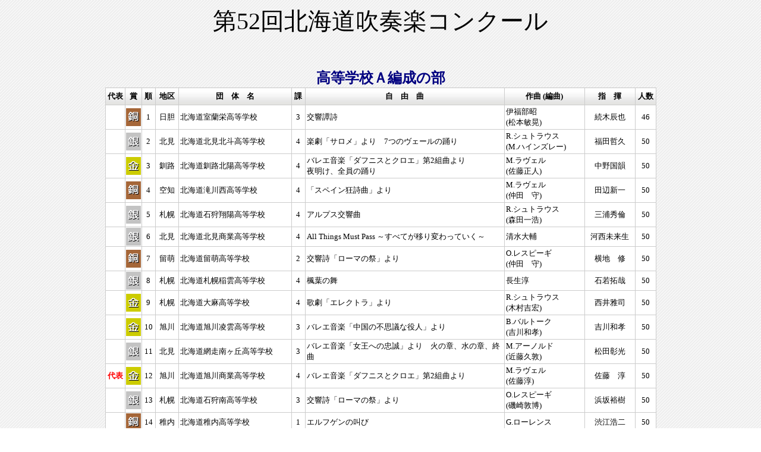

--- FILE ---
content_type: text/html
request_url: http://www.suisougaku-net.com/hokkaido/2007k.html
body_size: 4456
content:
<!DOCTYPE HTML PUBLIC "-//W3C//DTD HTML 4.01 Transitional//EN">
<HTML>
<HEAD>
<TITLE>第52回北海道吹奏楽コンクール　高等学校の部</TITLE>
<META http-equiv="Content-Type" content="text/html; charset=Shift_JIS">
<META http-equiv="Content-Style-Type" content="text/css">
<META name="GENERATOR" content="IBM WebSphere Studio Homepage Builder Version 8.0.0.0 for Windows">
<STYLE type="text/css">
<!--
TD{
  font-size : 13px;
}
.Class{
  padding-top : 1px;
  padding-left : 1px;
  padding-right : 1px;
  padding-bottom : 1px;
}
-->
</STYLE>
</HEAD>
<BODY background="image/wallpaper.gif">
<P align="center"><SPAN style="FONT-SIZE: 40px"><FONT face="HGS明朝E">第52回北海道吹奏楽コンクール</FONT></SPAN></P>
<CENTER>
<TABLE cellpadding="2" cellspacing="1" bgcolor="#cccccc">
  <CAPTION align="left"><BR>
  <BR>
  <B><FONT face="HGSゴシックE"><SPAN style="font-size: 24px"><FONT color="#000080">高等学校Ａ編成の部</FONT></SPAN></FONT></B></CAPTION>
  <TBODY>
    <TR>
      <TD align="center" class="Class" nowrap width="30" height="28" background="image/head.jpg"><B>代表</B></TD>
      <TD align="center" class="Class" height="28" background="image/head.jpg"><B>賞</B></TD>
      <TD align="center" width="18" height="28" background="image/head.jpg"><B>順</B></TD>
      <TD align="center" width="34" height="28" background="image/head.jpg"><B>地区</B></TD>
      <TD align="center" width="185" height="28" background="image/head.jpg"><B>団　体　名</B></TD>
      <TD align="center" width="18" height="28" background="image/head.jpg"><B>課</B></TD>
      <TD align="center" width="330" height="28" background="image/head.jpg"><B>自　由　曲</B></TD>
      <TD align="center" width="130" height="28" background="image/head.jpg"><B>作曲 (編曲)</B></TD>
      <TD align="center" width="80" height="28" background="image/head.jpg"><B>指　揮</B></TD>
      <TD align="center" width="30" height="28" background="image/head.jpg"><B>人数</B></TD>
    </TR>
    <TR>
      <TD align="center" nowrap width="30" class="Class" bgcolor="#ffffff" height="30"></TD>
      <TD align="center" class="Class" bgcolor="#ffffff" height="30"><IMG src="image/dou.gif" width="25" height="30" border="0"></TD>
      <TD align="center" width="18" bgcolor="#ffffff" height="30">1</TD>
      <TD align="center" width="34" bgcolor="#ffffff" height="30">日胆</TD>
      <TD width="185" bgcolor="#ffffff" height="30">北海道室蘭栄高等学校</TD>
      <TD align="center" width="18" bgcolor="#ffffff" height="30">3</TD>
      <TD width="330" bgcolor="#ffffff" height="30">交響譚詩</TD>
      <TD class="pic" width="130" bgcolor="#ffffff" height="30">伊福部昭<BR>
      (松本敏晃)</TD>
      <TD align="center" width="80" bgcolor="#ffffff" height="30">続木辰也</TD>
      <TD align="center" width="30" bgcolor="#ffffff" height="30">46</TD>
    </TR>
    <TR>
      <TD align="center" nowrap width="30" class="Class" bgcolor="#ffffff" height="30"></TD>
      <TD align="center" class="Class" bgcolor="#ffffff" height="30"><IMG src="image/gin.gif" width="25" height="30" border="0"></TD>
      <TD align="center" width="18" bgcolor="#ffffff" height="30">2</TD>
      <TD align="center" width="34" bgcolor="#ffffff" height="30">北見</TD>
      <TD align="left" width="185" bgcolor="#ffffff" height="30">北海道北見北斗高等学校</TD>
      <TD align="center" width="18" bgcolor="#ffffff" height="30">4</TD>
      <TD width="330" bgcolor="#ffffff" height="30">楽劇「サロメ」より　7つのヴェールの踊り</TD>
      <TD class="pic" width="130" bgcolor="#ffffff" height="30">R.シュトラウス<BR>
      (M.ハインズレー)</TD>
      <TD align="center" width="80" bgcolor="#ffffff" height="30">福田哲久</TD>
      <TD align="center" width="30" bgcolor="#ffffff" height="30">50</TD>
    </TR>
    <TR>
      <TD align="center" nowrap width="30" class="Class" bgcolor="#ffffff" height="30"></TD>
      <TD align="center" class="Class" bgcolor="#ffffff" height="30"><IMG src="image/kin.gif" width="25" height="30" border="0"></TD>
      <TD align="center" width="18" bgcolor="#ffffff" height="30">3</TD>
      <TD align="center" width="34" bgcolor="#ffffff" height="30">釧路</TD>
      <TD width="185" bgcolor="#ffffff" height="30">北海道釧路北陽高等学校</TD>
      <TD align="center" width="18" bgcolor="#ffffff" height="30">4</TD>
      <TD width="330" bgcolor="#ffffff" height="30">バレエ音楽「ダフニスとクロエ」第2組曲より<BR>
      夜明け、全員の踊り</TD>
      <TD class="pic" width="130" bgcolor="#ffffff" height="30">M.ラヴェル<BR>
      (佐藤正人)</TD>
      <TD align="center" width="80" bgcolor="#ffffff" height="30">中野国韻</TD>
      <TD align="center" width="30" bgcolor="#ffffff" height="30">50</TD>
    </TR>
    <TR>
      <TD align="center" nowrap width="30" class="Class" bgcolor="#ffffff" height="30"></TD>
      <TD align="center" class="Class" bgcolor="#ffffff" height="30"><IMG src="image/dou.gif" width="25" height="30" border="0"></TD>
      <TD align="center" width="18" bgcolor="#ffffff" height="30">4</TD>
      <TD align="center" width="34" bgcolor="#ffffff" height="30">空知</TD>
      <TD width="185" bgcolor="#ffffff" height="30">北海道滝川西高等学校</TD>
      <TD align="center" width="18" bgcolor="#ffffff" height="30">4</TD>
      <TD width="330" bgcolor="#ffffff" height="30">「スペイン狂詩曲」より</TD>
      <TD class="pic" width="130" bgcolor="#ffffff" height="30">M.ラヴェル<BR>
      (仲田　守)</TD>
      <TD align="center" width="80" bgcolor="#ffffff" height="30">田辺新一</TD>
      <TD align="center" width="30" bgcolor="#ffffff" height="30">50</TD>
    </TR>
    <TR>
      <TD align="center" nowrap width="30" class="Class" bgcolor="#ffffff" height="30"></TD>
      <TD align="center" class="Class" bgcolor="#ffffff" height="30"><IMG src="image/gin.gif" width="25" height="30" border="0"></TD>
      <TD align="center" width="18" bgcolor="#ffffff" height="30">5</TD>
      <TD align="center" width="34" bgcolor="#ffffff" height="30">札幌</TD>
      <TD width="185" bgcolor="#ffffff" height="30">北海道石狩翔陽高等学校</TD>
      <TD align="center" width="18" bgcolor="#ffffff" height="30">4</TD>
      <TD width="330" bgcolor="#ffffff" height="30">アルプス交響曲</TD>
      <TD class="pic" width="130" bgcolor="#ffffff" height="30">R.シュトラウス<BR>
      (森田一浩)</TD>
      <TD align="center" width="80" bgcolor="#ffffff" height="30">三浦秀倫</TD>
      <TD align="center" width="30" bgcolor="#ffffff" height="30">50</TD>
    </TR>
    <TR>
      <TD align="center" nowrap width="30" class="Class" bgcolor="#ffffff" height="30"></TD>
      <TD align="center" class="Class" bgcolor="#ffffff" height="30"><IMG src="image/gin.gif" width="25" height="30" border="0"></TD>
      <TD align="center" width="18" bgcolor="#ffffff" height="30">6</TD>
      <TD align="center" width="34" bgcolor="#ffffff" height="30">北見</TD>
      <TD align="left" width="185" bgcolor="#ffffff" height="30">北海道北見商業高等学校</TD>
      <TD align="center" width="18" bgcolor="#ffffff" height="30">4</TD>
      <TD width="330" bgcolor="#ffffff" height="30">All Things Must Pass ～すべてが移り変わっていく～</TD>
      <TD class="pic" width="130" bgcolor="#ffffff" height="30">清水大輔</TD>
      <TD align="center" width="80" bgcolor="#ffffff" height="30">河西未来生</TD>
      <TD align="center" width="30" bgcolor="#ffffff" height="30">50</TD>
    </TR>
    <TR bgcolor="#ffffff">
      <TD align="center" nowrap width="30" class="Class" bgcolor="#ffffff" height="30"></TD>
      <TD align="center" class="Class" bgcolor="#ffffff" height="30"><IMG src="image/dou.gif" width="25" height="30" border="0"></TD>
      <TD align="center" width="18" bgcolor="#ffffff" height="30">7</TD>
      <TD align="center" width="34" bgcolor="#ffffff" height="30">留萌</TD>
      <TD width="185" bgcolor="#ffffff" height="30">北海道留萌高等学校</TD>
      <TD align="center" width="18" bgcolor="#ffffff" height="30">2</TD>
      <TD width="330" bgcolor="#ffffff" height="30">交響詩「ローマの祭」より</TD>
      <TD class="pic" width="130" bgcolor="#ffffff" height="30">O.レスピーギ<BR>
      (仲田　守)</TD>
      <TD align="center" width="80" bgcolor="#ffffff" height="30">横地　修</TD>
      <TD align="center" width="30" bgcolor="#ffffff" height="30">50</TD>
    </TR>
    <TR>
      <TD align="center" nowrap width="30" class="Class" bgcolor="#ffffff" height="30"></TD>
      <TD align="center" class="Class" bgcolor="#ffffff" height="30"><IMG src="image/gin.gif" width="25" height="30" border="0"></TD>
      <TD align="center" width="18" bgcolor="#ffffff" height="30">8</TD>
      <TD align="center" width="34" bgcolor="#ffffff" height="30">札幌</TD>
      <TD width="185" bgcolor="#ffffff" height="30">北海道札幌稲雲高等学校</TD>
      <TD align="center" width="18" bgcolor="#ffffff" height="30">4</TD>
      <TD width="330" bgcolor="#ffffff" height="30">楓葉の舞</TD>
      <TD class="pic" width="130" bgcolor="#ffffff" height="30">長生淳</TD>
      <TD align="center" width="80" bgcolor="#ffffff" height="30">石若拓哉</TD>
      <TD align="center" width="30" bgcolor="#ffffff" height="30">50</TD>
    </TR>
    <TR>
      <TD align="center" nowrap width="30" class="Class" bgcolor="#ffffff" height="30"></TD>
      <TD align="center" class="Class" bgcolor="#ffffff" height="30"><IMG src="image/kin.gif" width="25" height="30" border="0"></TD>
      <TD align="center" width="18" bgcolor="#ffffff" height="30">9</TD>
      <TD align="center" width="34" bgcolor="#ffffff" height="30">札幌</TD>
      <TD width="185" bgcolor="#ffffff" height="30">北海道大麻高等学校</TD>
      <TD align="center" width="18" bgcolor="#ffffff" height="30">4</TD>
      <TD width="330" bgcolor="#ffffff" height="30">歌劇「エレクトラ」より</TD>
      <TD class="pic" width="130" bgcolor="#ffffff" height="30">R.シュトラウス<BR>
      (木村吉宏)</TD>
      <TD align="center" width="80" bgcolor="#ffffff" height="30">西井雅司</TD>
      <TD align="center" width="30" bgcolor="#ffffff" height="30">50</TD>
    </TR>
    <TR>
      <TD align="center" nowrap width="30" class="Class" bgcolor="#ffffff" height="30"></TD>
      <TD align="center" class="Class" bgcolor="#ffffff" height="30"><IMG src="image/kin.gif" width="25" height="30" border="0"></TD>
      <TD align="center" width="18" bgcolor="#ffffff" height="30">10</TD>
      <TD align="center" width="34" bgcolor="#ffffff" height="30">旭川</TD>
      <TD width="185" bgcolor="#ffffff" height="30">北海道旭川凌雲高等学校</TD>
      <TD align="center" width="18" bgcolor="#ffffff" height="30">3</TD>
      <TD width="330" bgcolor="#ffffff" height="30">バレエ音楽「中国の不思議な役人」より</TD>
      <TD class="pic" width="130" bgcolor="#ffffff" height="30">B.バルトーク<BR>
      (吉川和孝)</TD>
      <TD align="center" width="80" bgcolor="#ffffff" height="30">吉川和孝</TD>
      <TD align="center" width="30" bgcolor="#ffffff" height="30">50</TD>
    </TR>
    <TR>
      <TD align="center" nowrap width="30" class="Class" bgcolor="#ffffff" height="30"></TD>
      <TD align="center" class="Class" bgcolor="#ffffff" height="30"><IMG src="image/gin.gif" width="25" height="30" border="0"></TD>
      <TD align="center" width="18" bgcolor="#ffffff" height="30">11</TD>
      <TD align="center" width="34" bgcolor="#ffffff" height="30">北見</TD>
      <TD width="185" bgcolor="#ffffff" height="30">北海道網走南ヶ丘高等学校</TD>
      <TD align="center" width="18" bgcolor="#ffffff" height="30">3</TD>
      <TD width="330" bgcolor="#ffffff" height="30">バレエ音楽「女王への忠誠」より　火の章、水の章、終曲</TD>
      <TD class="pic" width="130" bgcolor="#ffffff" height="30">M.アーノルド<BR>
      (近藤久敦)</TD>
      <TD align="center" width="80" bgcolor="#ffffff" height="30">松田彰光</TD>
      <TD align="center" width="30" bgcolor="#ffffff" height="30">50</TD>
    </TR>
    <TR>
      <TD align="center" nowrap width="30" class="Class" bgcolor="#ffffff" height="30"><B><FONT color="#ff0000">代表</FONT></B></TD>
      <TD align="center" class="Class" bgcolor="#ffffff" height="30"><IMG src="image/kin.gif" width="25" height="30" border="0"></TD>
      <TD align="center" width="18" bgcolor="#ffffff" height="30">12</TD>
      <TD align="center" width="34" bgcolor="#ffffff" height="30">旭川</TD>
      <TD width="185" bgcolor="#ffffff" height="30">北海道旭川商業高等学校</TD>
      <TD align="center" width="18" bgcolor="#ffffff" height="30">4</TD>
      <TD width="330" bgcolor="#ffffff" height="30">バレエ音楽「ダフニスとクロエ」第2組曲より</TD>
      <TD class="pic" width="130" bgcolor="#ffffff" height="30">M.ラヴェル<BR>
      (佐藤淳)</TD>
      <TD align="center" width="80" bgcolor="#ffffff" height="30">佐藤　淳</TD>
      <TD align="center" width="30" bgcolor="#ffffff" height="30">50</TD>
    </TR>
    <TR>
      <TD align="center" nowrap width="30" class="Class" bgcolor="#ffffff" height="30"></TD>
      <TD align="center" class="Class" bgcolor="#ffffff" height="30"><IMG src="image/gin.gif" width="25" height="30" border="0"></TD>
      <TD align="center" width="18" bgcolor="#ffffff" height="30">13</TD>
      <TD align="center" width="34" bgcolor="#ffffff" height="30">札幌</TD>
      <TD width="185" bgcolor="#ffffff" height="30">北海道石狩南高等学校</TD>
      <TD align="center" width="18" bgcolor="#ffffff" height="30">3</TD>
      <TD width="330" bgcolor="#ffffff" height="30">交響詩「ローマの祭」より</TD>
      <TD class="pic" width="130" bgcolor="#ffffff" height="30">O.レスピーギ<BR>
      (磯崎敦博)</TD>
      <TD align="center" width="80" bgcolor="#ffffff" height="30">浜坂裕樹</TD>
      <TD align="center" width="30" bgcolor="#ffffff" height="30">50</TD>
    </TR>
    <TR>
      <TD align="center" nowrap width="30" class="Class" bgcolor="#ffffff" height="30"></TD>
      <TD align="center" class="Class" bgcolor="#ffffff" height="30"><IMG src="image/dou.gif" width="25" height="30" border="0"></TD>
      <TD align="center" width="18" bgcolor="#ffffff" height="30">14</TD>
      <TD align="center" width="34" bgcolor="#ffffff" height="30">稚内</TD>
      <TD width="185" bgcolor="#ffffff" height="30">北海道稚内高等学校</TD>
      <TD align="center" width="18" bgcolor="#ffffff" height="30">1</TD>
      <TD width="330" bgcolor="#ffffff" height="30">エルフゲンの叫び</TD>
      <TD class="pic" width="130" bgcolor="#ffffff" height="30">G.ローレンス</TD>
      <TD align="center" width="80" bgcolor="#ffffff" height="30">渋江浩二</TD>
      <TD align="center" width="30" bgcolor="#ffffff" height="30">50</TD>
    </TR>
    <TR>
      <TD align="center" nowrap width="30" class="Class" bgcolor="#ffffff" height="30"><B><FONT color="#ff0000">代表</FONT></B></TD>
      <TD align="center" class="Class" bgcolor="#ffffff" height="30"><IMG src="image/kin.gif" width="25" height="30" border="0"></TD>
      <TD align="center" width="18" bgcolor="#ffffff" height="30">15</TD>
      <TD align="center" width="34" bgcolor="#ffffff" height="30">札幌</TD>
      <TD align="left" width="185" bgcolor="#ffffff" height="30">北海道札幌白石高等学校</TD>
      <TD align="center" width="18" bgcolor="#ffffff" height="30">4</TD>
      <TD width="330" bgcolor="#ffffff" height="30">交響曲第2番「キリストの受難」</TD>
      <TD class="pic" width="130" bgcolor="#ffffff" height="30">F.フェルラン</TD>
      <TD align="center" width="80" bgcolor="#ffffff" height="30">渋川誠人</TD>
      <TD align="center" width="30" bgcolor="#ffffff" height="30">50</TD>
    </TR>
    <TR>
      <TD align="center" nowrap width="30" class="Class" bgcolor="#ffffff" height="30"></TD>
      <TD align="center" class="Class" bgcolor="#ffffff" height="30"><IMG src="image/dou.gif" width="25" height="30" border="0"></TD>
      <TD align="center" width="18" bgcolor="#ffffff" height="30">16</TD>
      <TD align="center" width="34" bgcolor="#ffffff" height="30">空知</TD>
      <TD width="185" bgcolor="#ffffff" height="30">北海道岩見沢西高等学校</TD>
      <TD align="center" width="18" bgcolor="#ffffff" height="30">4</TD>
      <TD width="330" bgcolor="#ffffff" height="30">「ブラジルの肖像画」より<BR>
      I .アマゾン　II .サンパウロ　IV.カーニバル</TD>
      <TD class="pic" width="130" bgcolor="#ffffff" height="30">H.ノゲイラ</TD>
      <TD align="center" width="80" bgcolor="#ffffff" height="30">長谷和明</TD>
      <TD align="center" width="30" bgcolor="#ffffff" height="30">50</TD>
    </TR>
    <TR>
      <TD align="center" nowrap width="30" class="Class" bgcolor="#ffffff" height="30"></TD>
      <TD align="center" class="Class" bgcolor="#ffffff" height="30"><IMG src="image/kin.gif" width="25" height="30" border="0"></TD>
      <TD align="center" width="18" bgcolor="#ffffff" height="30">17</TD>
      <TD align="center" width="34" bgcolor="#ffffff" height="30">帯広</TD>
      <TD align="left" width="185" bgcolor="#ffffff" height="30">北海道帯広三条高等学校</TD>
      <TD align="center" width="18" bgcolor="#ffffff" height="30">3</TD>
      <TD width="330" bgcolor="#ffffff" height="30">三つのジャポニスム　I .鶴が舞う　II .雪の川　III .祭り</TD>
      <TD class="pic" width="130" bgcolor="#ffffff" height="30">真島俊夫</TD>
      <TD align="center" width="80" bgcolor="#ffffff" height="30">島田聖二</TD>
      <TD align="center" width="30" bgcolor="#ffffff" height="30">50</TD>
    </TR>
    <TR>
      <TD align="center" nowrap width="30" class="Class" bgcolor="#ffffff" height="30"></TD>
      <TD align="center" class="Class" bgcolor="#ffffff" height="30"><IMG src="image/kin.gif" width="25" height="30" border="0"></TD>
      <TD align="center" width="18" bgcolor="#ffffff" height="30">18</TD>
      <TD align="center" width="34" bgcolor="#ffffff" height="30">函館</TD>
      <TD width="185" bgcolor="#ffffff" height="30">市立函館高等学校</TD>
      <TD align="center" width="18" bgcolor="#ffffff" height="30">3</TD>
      <TD width="330" bgcolor="#ffffff" height="30">序曲「ピータールー」</TD>
      <TD class="pic" width="130" bgcolor="#ffffff" height="30">M.アーノルド<BR>
      (近藤久敦)</TD>
      <TD align="center" width="80" bgcolor="#ffffff" height="30">稲岡　満</TD>
      <TD align="center" width="30" bgcolor="#ffffff" height="30">50</TD>
    </TR>
    <TR>
      <TD align="center" nowrap width="30" class="Class" bgcolor="#ffffff" height="30"></TD>
      <TD align="center" class="Class" bgcolor="#ffffff" height="30"><IMG src="image/gin.gif" width="25" height="30" border="0"></TD>
      <TD align="center" width="18" bgcolor="#ffffff" height="30">19</TD>
      <TD align="center" width="34" bgcolor="#ffffff" height="30">日胆</TD>
      <TD width="185" bgcolor="#ffffff" height="30">北海道室蘭清水丘高等学校</TD>
      <TD align="center" width="18" bgcolor="#ffffff" height="30">2</TD>
      <TD width="330" bgcolor="#ffffff" height="30">喜歌劇「こうもり」セレクション</TD>
      <TD class="pic" width="130" bgcolor="#ffffff" height="30">J.シュトラウスII<BR>
      (鈴木英史)</TD>
      <TD align="center" width="80" bgcolor="#ffffff" height="30">岡野圭子</TD>
      <TD align="center" width="30" bgcolor="#ffffff" height="30">47</TD>
    </TR>
  </TBODY>
</TABLE>
</CENTER>
<CENTER>
<TABLE cellpadding="2" cellspacing="1" bgcolor="#cccccc">
  <CAPTION align="left"><BR>
  <BR>
  <B><FONT face="HGSゴシックE"><SPAN style="font-size: 24px"><FONT color="#000080">高等学校Ｂ編成の部</FONT></SPAN></FONT></B></CAPTION>
  <TBODY>
    <TR>
      <TD align="center" width="30" nowrap class="Class" height="28" background="image/head.jpg"><B>代表</B></TD>
      <TD align="center" class="Class" height="28" background="image/head.jpg"><B>賞</B></TD>
      <TD align="center" width="18" height="28" background="image/head.jpg"><B>順</B></TD>
      <TD align="center" width="34" height="28" background="image/head.jpg"><B>地区</B></TD>
      <TD align="center" width="185" height="28" background="image/head.jpg"><B>団　体　名</B></TD>
      <TD align="center" width="353" height="28" background="image/head.jpg"><B>自　由　曲</B></TD>
      <TD align="center" width="130" height="28" background="image/head.jpg"><B>作曲 (編曲)</B></TD>
      <TD align="center" width="80" height="28" background="image/head.jpg"><B>指　揮</B></TD>
      <TD align="center" width="30" height="28" background="image/head.jpg"><B>人数</B></TD>
    </TR>
    <TR>
      <TD align="center" bgcolor="#ffffff" class="Class" nowrap width="30" height="30"></TD>
      <TD align="center" bgcolor="#ffffff" class="Class" height="30"><IMG src="image/gin.gif" width="25" height="30" border="0"></TD>
      <TD align="center" width="18" bgcolor="#ffffff" height="30">1</TD>
      <TD align="center" width="34" bgcolor="#ffffff" height="30">日胆</TD>
      <TD width="185" bgcolor="#ffffff" height="30">北海道苫小牧東高等学校</TD>
      <TD valign="middle" width="353" bgcolor="#ffffff" height="30">海に向かう剣</TD>
      <TD bgcolor="#ffffff" width="130" height="30">J.L.ホゼイ</TD>
      <TD align="center" width="80" bgcolor="#ffffff" height="30">山岸久生</TD>
      <TD align="center" width="30" bgcolor="#ffffff" height="30">35</TD>
    </TR>
    <TR>
      <TD align="center" bgcolor="#ffffff" class="Class" nowrap width="30" height="30"></TD>
      <TD align="center" bgcolor="#ffffff" class="Class" height="30"><IMG src="image/gin.gif" width="25" height="30" border="0"></TD>
      <TD align="center" width="18" bgcolor="#ffffff" height="30">2</TD>
      <TD align="center" width="34" bgcolor="#ffffff" height="30">札幌</TD>
      <TD width="185" bgcolor="#ffffff" height="30">北海道札幌東高等学校</TD>
      <TD width="353" bgcolor="#ffffff" height="30">三つのジャポニスム</TD>
      <TD bgcolor="#ffffff" width="130" height="30">真島俊夫</TD>
      <TD align="center" width="80" bgcolor="#ffffff" height="30">平　哲弥</TD>
      <TD align="center" width="30" bgcolor="#ffffff" height="30">35</TD>
    </TR>
    <TR>
      <TD align="center" bgcolor="#ffffff" class="Class" nowrap width="30" height="30"></TD>
      <TD align="center" bgcolor="#ffffff" class="Class" height="30"><IMG src="image/dou.gif" width="25" height="30" border="0"></TD>
      <TD align="center" width="18" bgcolor="#ffffff" height="30">3</TD>
      <TD align="center" width="34" bgcolor="#ffffff" height="30">函館</TD>
      <TD width="185" bgcolor="#ffffff" height="30">北海道函館中部高等学校</TD>
      <TD width="353" bgcolor="#ffffff" height="30">エル・カミーノ・レアル</TD>
      <TD bgcolor="#ffffff" width="130" height="30">A.リード</TD>
      <TD align="center" width="80" bgcolor="#ffffff" height="30">辻　広美</TD>
      <TD align="center" width="30" bgcolor="#ffffff" height="30">35</TD>
    </TR>
    <TR>
      <TD align="center" bgcolor="#ffffff" class="Class" nowrap width="30" height="30"></TD>
      <TD align="center" bgcolor="#ffffff" class="Class" height="30"><IMG src="image/dou.gif" width="25" height="30" border="0"></TD>
      <TD align="center" width="18" bgcolor="#ffffff" height="30">4</TD>
      <TD align="center" width="34" bgcolor="#ffffff" height="30">空知</TD>
      <TD width="185" bgcolor="#ffffff" height="30">北海道夕張高等学校</TD>
      <TD width="353" bgcolor="#ffffff" height="30">元禄</TD>
      <TD bgcolor="#ffffff" width="130" height="30">櫛田てつ之扶</TD>
      <TD align="center" width="80" bgcolor="#ffffff" height="30">細川知之</TD>
      <TD align="center" width="30" bgcolor="#ffffff" height="30">33</TD>
    </TR>
    <TR>
      <TD align="center" bgcolor="#ffffff" class="Class" nowrap width="30" height="30"></TD>
      <TD align="center" bgcolor="#ffffff" class="Class" height="30"><IMG src="image/gin.gif" width="25" height="30" border="0"></TD>
      <TD align="center" width="18" bgcolor="#ffffff" height="30">5</TD>
      <TD align="center" width="34" bgcolor="#ffffff" height="30">札幌</TD>
      <TD width="185" bgcolor="#ffffff" height="30">札幌山の手高等学校</TD>
      <TD width="353" bgcolor="#ffffff" height="30">歌劇「トゥーランドット」より</TD>
      <TD bgcolor="#ffffff" width="130" height="30">G.プッチーニ<BR>
      (石津谷治法)</TD>
      <TD align="center" width="80" bgcolor="#ffffff" height="30">西澤恒洋</TD>
      <TD align="center" width="30" bgcolor="#ffffff" height="30">35</TD>
    </TR>
    <TR>
      <TD align="center" bgcolor="#ffffff" class="Class" nowrap width="30" height="30"></TD>
      <TD align="center" bgcolor="#ffffff" class="Class" height="30"><IMG src="image/gin.gif" width="25" height="30" border="0"></TD>
      <TD align="center" width="18" bgcolor="#ffffff" height="30">6</TD>
      <TD align="center" width="34" bgcolor="#ffffff" height="30">帯広</TD>
      <TD width="185" bgcolor="#ffffff" height="30">北海道池田高等学校</TD>
      <TD width="353" bgcolor="#ffffff" height="30">「聖徳太子の地球儀」－斑鳩寺に鎖された記憶</TD>
      <TD bgcolor="#ffffff" width="130" height="30">八木澤教司</TD>
      <TD align="center" width="80" bgcolor="#ffffff" height="30">平井恵一</TD>
      <TD align="center" width="30" bgcolor="#ffffff" height="30">34</TD>
    </TR>
    <TR>
      <TD align="center" bgcolor="#ffffff" class="Class" nowrap width="30" height="30"></TD>
      <TD align="center" bgcolor="#ffffff" class="Class" height="30"><IMG src="image/kin.gif" width="25" height="30" border="0"></TD>
      <TD align="center" width="18" bgcolor="#ffffff" height="30">7</TD>
      <TD align="center" width="34" bgcolor="#ffffff" height="30">札幌</TD>
      <TD width="185" bgcolor="#ffffff" height="30">北海道札幌北高等学校</TD>
      <TD width="353" bgcolor="#ffffff" height="30">かわいい女</TD>
      <TD bgcolor="#ffffff" width="130" height="30">田村文生</TD>
      <TD align="center" width="80" bgcolor="#ffffff" height="30">笠原　禎</TD>
      <TD align="center" width="30" bgcolor="#ffffff" height="30">35</TD>
    </TR>
    <TR>
      <TD align="center" bgcolor="#ffffff" class="Class" nowrap width="30" height="30"></TD>
      <TD align="center" bgcolor="#ffffff" class="Class" height="30"><IMG src="image/dou.gif" width="25" height="30" border="0"></TD>
      <TD align="center" width="18" bgcolor="#ffffff" height="30">8</TD>
      <TD align="center" width="34" bgcolor="#ffffff" height="30">名寄</TD>
      <TD width="185" bgcolor="#ffffff" height="30">北海道名寄高等学校</TD>
      <TD width="353" bgcolor="#ffffff" height="30">海の男達の歌</TD>
      <TD bgcolor="#ffffff" width="130" height="30">R.W.スミス</TD>
      <TD align="center" width="80" bgcolor="#ffffff" height="30">泉水宏太</TD>
      <TD align="center" width="30" bgcolor="#ffffff" height="30">35</TD>
    </TR>
    <TR>
      <TD align="center" bgcolor="#ffffff" class="Class" nowrap width="30" height="30"></TD>
      <TD align="center" bgcolor="#ffffff" class="Class" height="30"><IMG src="image/dou.gif" width="25" height="30" border="0"></TD>
      <TD align="center" width="18" bgcolor="#ffffff" height="30">9</TD>
      <TD align="center" width="34" bgcolor="#ffffff" height="30">稚内</TD>
      <TD width="185" bgcolor="#ffffff" height="30">北海道稚内商工高等学校</TD>
      <TD width="353" bgcolor="#ffffff" height="30">ウィズ・ハート・アンド・ヴォイス</TD>
      <TD bgcolor="#ffffff" width="130" height="30">D.R.ギリングハム</TD>
      <TD align="center" width="80" bgcolor="#ffffff" height="30">鈴木恭輔</TD>
      <TD align="center" width="30" bgcolor="#ffffff" height="30">35</TD>
    </TR>
    <TR>
      <TD align="center" bgcolor="#ffffff" class="Class" nowrap width="30" height="30"><B><FONT color="#ff0000">代表</FONT></B></TD>
      <TD align="center" bgcolor="#ffffff" class="Class" height="30"><IMG src="image/kin.gif" width="25" height="30" border="0"></TD>
      <TD align="center" width="18" bgcolor="#ffffff" height="30">10</TD>
      <TD align="center" width="34" bgcolor="#ffffff" height="30">北見</TD>
      <TD width="185" bgcolor="#ffffff" height="30">北海道網走向陽高等学校</TD>
      <TD width="353" bgcolor="#ffffff" height="30">饗応夫人－太宰治作「饗応夫人」のための音楽</TD>
      <TD bgcolor="#ffffff" width="130" height="30">田村文生</TD>
      <TD align="center" width="80" bgcolor="#ffffff" height="30">宮下香織</TD>
      <TD align="center" width="30" bgcolor="#ffffff" height="30">33</TD>
    </TR>
    <TR>
      <TD align="center" bgcolor="#ffffff" class="Class" nowrap width="30" height="30"></TD>
      <TD align="center" bgcolor="#ffffff" class="Class" height="30"><IMG src="image/kin.gif" width="25" height="30" border="0"></TD>
      <TD align="center" width="18" bgcolor="#ffffff" height="30">11</TD>
      <TD align="center" width="34" bgcolor="#ffffff" height="30">釧路</TD>
      <TD width="185" bgcolor="#ffffff" height="30">北海道中標津高等学校</TD>
      <TD width="353" bgcolor="#ffffff" height="30">歌劇「ボエーム」より</TD>
      <TD bgcolor="#ffffff" width="130" height="30">G.プッチーニ<BR>
      (淀　彰)</TD>
      <TD align="center" width="80" bgcolor="#ffffff" height="30">熊倉美香</TD>
      <TD align="center" width="30" bgcolor="#ffffff" height="30">35</TD>
    </TR>
    <TR>
      <TD align="center" bgcolor="#ffffff" class="Class" nowrap width="30" height="30"><B><FONT color="#ff0000">代表</FONT></B></TD>
      <TD align="center" bgcolor="#ffffff" class="Class" height="30"><IMG src="image/kin.gif" width="25" height="30" border="0"></TD>
      <TD align="center" width="18" bgcolor="#ffffff" height="30">12</TD>
      <TD align="center" width="34" bgcolor="#ffffff" height="30">旭川</TD>
      <TD width="185" bgcolor="#ffffff" height="30">北海道旭川農業高等学校</TD>
      <TD width="353" bgcolor="#ffffff" height="30">「アメリカの騎士」より　選ばれし者</TD>
      <TD bgcolor="#ffffff" width="130" height="30">S.メリロ</TD>
      <TD align="center" width="80" bgcolor="#ffffff" height="30">千葉一彦</TD>
      <TD align="center" width="30" bgcolor="#ffffff" height="30">35</TD>
    </TR>
    <TR>
      <TD align="center" bgcolor="#ffffff" class="Class" nowrap width="30" height="30"></TD>
      <TD align="center" bgcolor="#ffffff" class="Class" height="30"><IMG src="image/gin.gif" width="25" height="30" border="0"></TD>
      <TD align="center" width="18" bgcolor="#ffffff" height="30">13</TD>
      <TD align="center" width="34" bgcolor="#ffffff" height="30">留萌</TD>
      <TD width="185" bgcolor="#ffffff" height="30">北海道羽幌高等学校</TD>
      <TD width="353" bgcolor="#ffffff" height="30">交響的詩曲「走れメロス」</TD>
      <TD bgcolor="#ffffff" width="130" height="30">福島弘和</TD>
      <TD align="center" width="80" bgcolor="#ffffff" height="30">志比川千晶</TD>
      <TD align="center" width="30" bgcolor="#ffffff" height="30">33</TD>
    </TR>
  </TBODY>
</TABLE>
</CENTER>
<CENTER>
<TABLE cellpadding="2" cellspacing="1" bgcolor="#cccccc">
  <CAPTION align="left"><BR>
  <BR>
  <B><FONT face="HGSゴシックE"><SPAN style="font-size: 24px"><FONT color="#000080">高等学校Ｃ編成の部</FONT></SPAN></FONT></B></CAPTION>
  <TBODY>
    <TR>
      <TD align="center" width="30" nowrap class="Class" height="28" background="image/head.jpg"><B>代表</B></TD>
      <TD align="center" class="Class" height="28" background="image/head.jpg"><B>賞</B></TD>
      <TD align="center" width="18" height="28" background="image/head.jpg"><B>順</B></TD>
      <TD align="center" width="34" height="28" background="image/head.jpg"><B>地区</B></TD>
      <TD align="center" width="185" height="28" background="image/head.jpg"><B>団　体　名</B></TD>
      <TD align="center" width="353" height="28" background="image/head.jpg"><B>自　由　曲</B></TD>
      <TD align="center" width="130" height="28" background="image/head.jpg"><B>作曲 (編曲)</B></TD>
      <TD align="center" width="80" height="28" background="image/head.jpg"><B>指　揮</B></TD>
      <TD align="center" width="30" height="28" background="image/head.jpg"><B>人数</B></TD>
    </TR>
    <TR>
      <TD align="center" bgcolor="#ffffff" class="Class" nowrap width="30" height="30"></TD>
      <TD align="center" bgcolor="#ffffff" class="Class" width="25" height="30"><IMG src="image/kin.gif" width="25" height="30" border="0"></TD>
      <TD align="center" width="18" bgcolor="#ffffff" height="30">1</TD>
      <TD align="center" width="34" bgcolor="#ffffff" height="30">日胆</TD>
      <TD width="185" bgcolor="#ffffff" height="30">北海道室蘭東翔高等学校</TD>
      <TD width="353" bgcolor="#ffffff" height="30">交響的詩曲「走れメロス」</TD>
      <TD bgcolor="#ffffff" width="130" height="30">福島弘和</TD>
      <TD align="center" width="80" bgcolor="#ffffff" height="30">栗城　裕</TD>
      <TD align="center" width="30" bgcolor="#ffffff" height="30">23</TD>
    </TR>
    <TR>
      <TD align="center" bgcolor="#ffffff" class="Class" nowrap width="30" height="30"></TD>
      <TD align="center" bgcolor="#ffffff" class="Class" width="25" height="30"><IMG src="image/dou.gif" width="25" height="30" border="0"></TD>
      <TD align="center" width="18" bgcolor="#ffffff" height="30">2</TD>
      <TD align="center" width="34" bgcolor="#ffffff" height="30">稚内</TD>
      <TD width="185" bgcolor="#ffffff" height="30">稚内大谷高等学校</TD>
      <TD width="353" bgcolor="#ffffff" height="30">ジャズ組曲　第2番より</TD>
      <TD bgcolor="#ffffff" width="130" height="30">D.ショスタコーヴィチ<BR>
      (斎藤美代子)</TD>
      <TD align="center" width="80" bgcolor="#ffffff" height="30">斎藤美代子</TD>
      <TD align="center" width="30" bgcolor="#ffffff" height="30">13</TD>
    </TR>
    <TR>
      <TD align="center" bgcolor="#ffffff" class="Class" nowrap width="30" height="30"><B><FONT color="#ff0000">代表</FONT></B></TD>
      <TD align="center" bgcolor="#ffffff" class="Class" width="25" height="30"><IMG src="image/kin.gif" width="25" height="30" border="0"></TD>
      <TD align="center" width="18" bgcolor="#ffffff" height="30">3</TD>
      <TD align="center" width="34" bgcolor="#ffffff" height="30">旭川</TD>
      <TD width="185" bgcolor="#ffffff" height="30">旭川大学高等学校</TD>
      <TD width="353" bgcolor="#ffffff" height="30">交響的断章</TD>
      <TD bgcolor="#ffffff" width="130" height="30">V.ネリベル</TD>
      <TD align="center" width="80" bgcolor="#ffffff" height="30">川島明人</TD>
      <TD align="center" width="30" bgcolor="#ffffff" height="30">25</TD>
    </TR>
    <TR>
      <TD align="center" bgcolor="#ffffff" class="Class" nowrap width="30" height="30"></TD>
      <TD align="center" bgcolor="#ffffff" class="Class" width="25" height="30"><IMG src="image/gin.gif" width="25" height="30" border="0"></TD>
      <TD align="center" width="18" bgcolor="#ffffff" height="30">4</TD>
      <TD align="center" width="34" bgcolor="#ffffff" height="30">函館</TD>
      <TD width="185" bgcolor="#ffffff" height="30">北海道森高等学校</TD>
      <TD width="353" bgcolor="#ffffff" height="30">ウィンドアンサンブルのための幻想曲「不思議な旅」より<BR>
      I .瑠璃色の風　IV.褐色の大地</TD>
      <TD bgcolor="#ffffff" width="130" height="30">小長谷宗一</TD>
      <TD align="center" width="80" bgcolor="#ffffff" height="30">梅原浩己</TD>
      <TD align="center" width="30" bgcolor="#ffffff" height="30">23</TD>
    </TR>
    <TR>
      <TD align="center" bgcolor="#ffffff" class="Class" nowrap width="30" height="30"></TD>
      <TD align="center" bgcolor="#ffffff" class="Class" width="25" height="30"><IMG src="image/kin.gif" width="25" height="30" border="0"></TD>
      <TD align="center" width="18" bgcolor="#ffffff" height="30">5</TD>
      <TD align="center" width="34" bgcolor="#ffffff" height="30">空知</TD>
      <TD width="185" bgcolor="#ffffff" height="30">北海道砂川高等学校</TD>
      <TD width="353" bgcolor="#ffffff" height="30">「ジェリコ」～シンフォニックバンドのためのラプソディー</TD>
      <TD bgcolor="#ffffff" width="130" height="30">M.グールド</TD>
      <TD align="center" width="80" bgcolor="#ffffff" height="30">小原義史</TD>
      <TD align="center" width="30" bgcolor="#ffffff" height="30">25</TD>
    </TR>
    <TR>
      <TD align="center" bgcolor="#ffffff" class="Class" nowrap width="30" height="30"></TD>
      <TD align="center" bgcolor="#ffffff" class="Class" width="25" height="30"><IMG src="image/gin.gif" width="25" height="30" border="0"></TD>
      <TD align="center" width="18" bgcolor="#ffffff" height="30">6</TD>
      <TD align="center" width="34" bgcolor="#ffffff" height="30">札幌</TD>
      <TD width="185" bgcolor="#ffffff" height="30">北海道恵庭北高等学校</TD>
      <TD width="353" bgcolor="#ffffff" height="30">吹奏楽のための「虹色の海」</TD>
      <TD bgcolor="#ffffff" width="130" height="30">鈴木英史</TD>
      <TD align="center" width="80" bgcolor="#ffffff" height="30">瀬野淑郎</TD>
      <TD align="center" width="30" bgcolor="#ffffff" height="30">25</TD>
    </TR>
    <TR>
      <TD align="center" bgcolor="#ffffff" class="Class" nowrap width="30" height="30"></TD>
      <TD align="center" bgcolor="#ffffff" class="Class" width="25" height="30"><IMG src="image/gin.gif" width="25" height="30" border="0"></TD>
      <TD align="center" width="18" bgcolor="#ffffff" height="30">7</TD>
      <TD align="center" width="34" bgcolor="#ffffff" height="30">釧路</TD>
      <TD width="185" bgcolor="#ffffff" height="30">北海道阿寒高等学校</TD>
      <TD width="353" bgcolor="#ffffff" height="30">悪魔の踊り</TD>
      <TD bgcolor="#ffffff" width="130" height="30">J.ヘルメスベルガー<BR>
      (高橋徹)</TD>
      <TD align="center" width="80" bgcolor="#ffffff" height="30">田村昌恵</TD>
      <TD align="center" width="30" bgcolor="#ffffff" height="30">11</TD>
    </TR>
    <TR>
      <TD align="center" bgcolor="#ffffff" class="Class" nowrap width="30" height="30"></TD>
      <TD align="center" bgcolor="#ffffff" class="Class" width="25" height="30"><IMG src="image/kin.gif" width="25" height="30" border="0"></TD>
      <TD align="center" width="18" bgcolor="#ffffff" height="30">8</TD>
      <TD align="center" width="34" bgcolor="#ffffff" height="30">札幌</TD>
      <TD width="185" bgcolor="#ffffff" height="30">札幌創成高等学校</TD>
      <TD width="353" bgcolor="#ffffff" height="30">歌劇「蝶々夫人」より</TD>
      <TD bgcolor="#ffffff" width="130" height="30">G.プッチーニ</TD>
      <TD align="center" width="80" bgcolor="#ffffff" height="30">佐々木慎太郎</TD>
      <TD align="center" width="30" bgcolor="#ffffff" height="30">25</TD>
    </TR>
    <TR>
      <TD align="center" bgcolor="#ffffff" class="Class" nowrap width="30" height="30"></TD>
      <TD align="center" bgcolor="#ffffff" class="Class" width="25" height="30"><IMG src="image/gin.gif" width="25" height="30" border="0"></TD>
      <TD align="center" width="18" bgcolor="#ffffff" height="30">9</TD>
      <TD align="center" width="34" bgcolor="#ffffff" height="30">函館</TD>
      <TD width="185" bgcolor="#ffffff" height="30">北海道長万部高等学校</TD>
      <TD width="353" bgcolor="#ffffff" height="30">シンフォニア・フェスティーバ</TD>
      <TD bgcolor="#ffffff" width="130" height="30">A.ラニング</TD>
      <TD align="center" width="80" bgcolor="#ffffff" height="30">土井泰志</TD>
      <TD align="center" width="30" bgcolor="#ffffff" height="30">15</TD>
    </TR>
    <TR>
      <TD align="center" bgcolor="#ffffff" class="Class" nowrap width="30" height="30"></TD>
      <TD align="center" bgcolor="#ffffff" class="Class" width="25" height="30"><IMG src="image/dou.gif" width="25" height="30" border="0"></TD>
      <TD align="center" width="18" bgcolor="#ffffff" height="30">10</TD>
      <TD align="center" width="34" bgcolor="#ffffff" height="30">留萌</TD>
      <TD width="185" bgcolor="#ffffff" height="30">北海道天塩高等学校</TD>
      <TD width="353" bgcolor="#ffffff" height="30">八木節</TD>
      <TD bgcolor="#ffffff" width="130" height="30">福島弘和</TD>
      <TD align="center" width="80" bgcolor="#ffffff" height="30">市川りえ</TD>
      <TD align="center" width="30" bgcolor="#ffffff" height="30">12</TD>
    </TR>
    <TR>
      <TD align="center" bgcolor="#ffffff" class="Class" nowrap width="30" height="30"></TD>
      <TD align="center" bgcolor="#ffffff" class="Class" width="25" height="30"><IMG src="image/dou.gif" width="25" height="30" border="0"></TD>
      <TD align="center" width="18" bgcolor="#ffffff" height="30">11</TD>
      <TD align="center" width="34" bgcolor="#ffffff" height="30">名寄</TD>
      <TD width="185" bgcolor="#ffffff" height="30">北海道士別高等学校<BR>
      北海道士別翔雲高等学校</TD>
      <TD width="353" bgcolor="#ffffff" height="30">シャックルフォード・バンクス</TD>
      <TD bgcolor="#ffffff" width="130" height="30">J.ボコック</TD>
      <TD align="center" width="80" bgcolor="#ffffff" height="30">正田隆之</TD>
      <TD align="center" width="30" bgcolor="#ffffff" height="30">21</TD>
    </TR>
    <TR>
      <TD align="center" bgcolor="#ffffff" class="Class" nowrap width="30" height="30"></TD>
      <TD align="center" bgcolor="#ffffff" class="Class" width="25" height="30"><IMG src="image/gin.gif" width="25" height="30" border="0"></TD>
      <TD align="center" width="18" bgcolor="#ffffff" height="30">12</TD>
      <TD align="center" width="34" bgcolor="#ffffff" height="30">北見</TD>
      <TD width="185" bgcolor="#ffffff" height="30">北海道美幌高等学校</TD>
      <TD width="353" bgcolor="#ffffff" height="30">吹奏楽のための小狂詩曲</TD>
      <TD bgcolor="#ffffff" width="130" height="30">大栗　裕</TD>
      <TD align="center" width="80" bgcolor="#ffffff" height="30">鈴木鉄男</TD>
      <TD align="center" width="30" bgcolor="#ffffff" height="30">25</TD>
    </TR>
    <TR>
      <TD align="center" bgcolor="#ffffff" class="Class" nowrap width="30" height="30"></TD>
      <TD align="center" bgcolor="#ffffff" class="Class" width="25" height="30"><IMG src="image/gin.gif" width="25" height="30" border="0"></TD>
      <TD align="center" width="18" bgcolor="#ffffff" height="30">13</TD>
      <TD align="center" width="34" bgcolor="#ffffff" height="30">帯広</TD>
      <TD width="185" bgcolor="#ffffff" height="30">北海道鹿追高等学校</TD>
      <TD width="353" bgcolor="#ffffff" height="30">インチョン</TD>
      <TD bgcolor="#ffffff" width="130" height="30">R.W.スミス</TD>
      <TD align="center" width="80" bgcolor="#ffffff" height="30">蜂谷晶子</TD>
      <TD align="center" width="30" bgcolor="#ffffff" height="30">23</TD>
    </TR>
    <TR>
      <TD align="center" bgcolor="#ffffff" class="Class" nowrap width="30" height="30"></TD>
      <TD align="center" bgcolor="#ffffff" class="Class" width="25" height="30"><IMG src="image/dou.gif" width="25" height="30" border="0"></TD>
      <TD align="center" width="18" bgcolor="#ffffff" height="30">14</TD>
      <TD align="center" width="34" bgcolor="#ffffff" height="30">釧路</TD>
      <TD width="185" bgcolor="#ffffff" height="30">北海道釧路商業高等学校</TD>
      <TD width="353" bgcolor="#ffffff" height="30">バンドのためのディヴェルティメント</TD>
      <TD bgcolor="#ffffff" width="130" height="30">兼田　敏</TD>
      <TD align="center" width="80" bgcolor="#ffffff" height="30">北側慎一郎</TD>
      <TD align="center" width="30" bgcolor="#ffffff" height="30">25</TD>
    </TR>
    <TR>
      <TD align="center" bgcolor="#ffffff" class="Class" nowrap width="30" height="30"></TD>
      <TD align="center" bgcolor="#ffffff" class="Class" width="25" height="30"><IMG src="image/kin.gif" width="25" height="30" border="0"></TD>
      <TD align="center" width="18" bgcolor="#ffffff" height="30">15</TD>
      <TD align="center" width="34" bgcolor="#ffffff" height="30">札幌</TD>
      <TD width="185" bgcolor="#ffffff" height="30">北星学園大学附属高等学校</TD>
      <TD width="353" bgcolor="#ffffff" height="30">組曲「動物の謝肉祭」より</TD>
      <TD bgcolor="#ffffff" width="130" height="30">C.サン=サーンス<BR>
      (海道響)</TD>
      <TD align="center" width="80" bgcolor="#ffffff" height="30">中原　望</TD>
      <TD align="center" width="30" bgcolor="#ffffff" height="30">23</TD>
    </TR>
    <TR>
      <TD align="center" bgcolor="#ffffff" class="Class" nowrap width="30" height="30"></TD>
      <TD align="center" bgcolor="#ffffff" class="Class" width="25" height="30"><IMG src="image/gin.gif" width="25" height="30" border="0"></TD>
      <TD align="center" width="18" bgcolor="#ffffff" height="30">16</TD>
      <TD align="center" width="34" bgcolor="#ffffff" height="30">北見</TD>
      <TD width="185" bgcolor="#ffffff" height="30">北海道興部高等学校</TD>
      <TD width="353" bgcolor="#ffffff" height="30">元禄</TD>
      <TD bgcolor="#ffffff" width="130" height="30">櫛田てつ之扶</TD>
      <TD align="center" width="80" bgcolor="#ffffff" height="30">松本浩司</TD>
      <TD align="center" width="30" bgcolor="#ffffff" height="30">19</TD>
    </TR>
    <TR>
      <TD align="center" bgcolor="#ffffff" class="Class" nowrap width="30" height="30"><B><FONT color="#ff0000">代表</FONT></B></TD>
      <TD align="center" bgcolor="#ffffff" class="Class" width="25" height="30"><IMG src="image/kin.gif" width="25" height="30" border="0"></TD>
      <TD align="center" width="18" bgcolor="#ffffff" height="30">17</TD>
      <TD align="center" width="34" bgcolor="#ffffff" height="30">日胆</TD>
      <TD width="185" bgcolor="#ffffff" height="30">北海道鵡川高等学校</TD>
      <TD width="353" bgcolor="#ffffff" height="30">吹奏楽のための神話～天の岩屋戸の物語による</TD>
      <TD bgcolor="#ffffff" width="130" height="30">大栗　裕</TD>
      <TD align="center" width="80" bgcolor="#ffffff" height="30">村田　崇</TD>
      <TD align="center" width="30" bgcolor="#ffffff" height="30">25</TD>
    </TR>
  </TBODY>
</TABLE>
</CENTER>
<CENTER>
<TABLE cellpadding="2" cellspacing="1" bgcolor="#cccccc">
  <CAPTION align="left"><BR>
  <BR>
  <B><FONT face="HGSゴシックE"><SPAN style="font-size: 24px"><FONT color="#000080">特別演奏 (全日本吹奏楽コンクール3年連続出場)</FONT></SPAN></FONT></B></CAPTION>
  <TBODY>
    <TR>
      <TD align="center" width="83" nowrap class="Class" height="28" background="image/head.jpg" colspan="3"><B>演奏日</B></TD>
      <TD align="center" width="34" height="28" background="image/head.jpg"><B>地区</B></TD>
      <TD align="center" width="185" height="28" background="image/head.jpg"><B>団　体　名</B></TD>
      <TD align="center" width="353" height="28" background="image/head.jpg"><B>自　由　曲</B></TD>
      <TD align="center" width="130" height="28" background="image/head.jpg"><B>作曲 (編曲)</B></TD>
      <TD align="center" width="80" height="28" background="image/head.jpg"><B>指　揮</B></TD>
      <TD align="center" width="30" height="28" background="image/head.jpg"><B>人数</B></TD>
    </TR>
    <TR>
      <TD align="center" bgcolor="#ffffff" class="Class" nowrap width="83" height="30" colspan="3">2007/8/30</TD>
      <TD align="center" width="34" bgcolor="#ffffff" height="30">札幌</TD>
      <TD width="185" bgcolor="#ffffff" height="30">東海大学付属第四高等学校</TD>
      <TD width="353" bgcolor="#ffffff" height="30">幻想曲ト長調　BWV572<BR>
      歌劇「ジャンニ・スキッキ」より　私の優しいお父さん<BR>
      行進曲「希望」</TD>
      <TD bgcolor="#ffffff" width="130" height="30">J.S.バッハ<BR>
      G.プッチーニ<BR>
      川崎優</TD>
      <TD align="center" width="80" bgcolor="#ffffff" height="30">井田重芳</TD>
      <TD align="center" width="30" bgcolor="#ffffff" height="30">80</TD>
    </TR>
    <TR>
      <TD align="center" bgcolor="#ffffff" class="Class" nowrap width="83" height="30" colspan="3">2007/8/31</TD>
      <TD align="center" width="34" bgcolor="#ffffff" height="30">北見</TD>
      <TD width="185" bgcolor="#ffffff" height="30">北海道遠軽高等学校</TD>
      <TD width="353" bgcolor="#ffffff" height="30">オラトリオ「イワン雷帝」セレクション</TD>
      <TD bgcolor="#ffffff" width="130" height="30">S.プロコフィエフ<BR>
      (榛葉光治)</TD>
      <TD align="center" width="80" bgcolor="#ffffff" height="30">今井成実</TD>
      <TD align="center" width="30" bgcolor="#ffffff" height="30">77</TD>
    </TR>
  </TBODY>
</TABLE>
</CENTER>
<P align="center"><BR>
<BR>
<A href="http://www.suisougaku-net.com/"><IMG src="image/top.gif" width="109" height="19" border="0"></A><BR>
<BR>
</P>
</BODY>
</HTML>